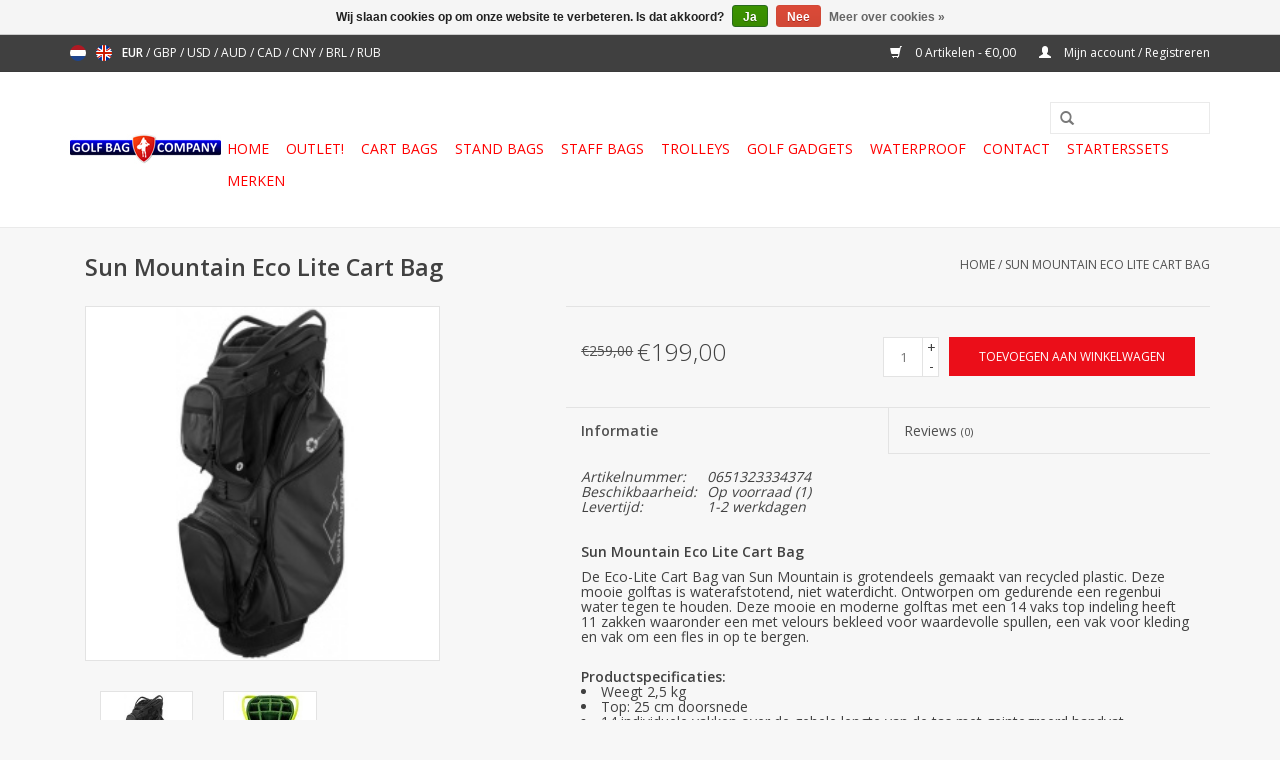

--- FILE ---
content_type: text/html;charset=utf-8
request_url: https://www.golfbagcompany.com/nl/sun-mountain-eco-lite-cart-bag.html
body_size: 7202
content:
<!DOCTYPE html>
<html lang="nl">
  <head>
    <meta charset="utf-8"/>
<!-- [START] 'blocks/head.rain' -->
<!--

  (c) 2008-2026 Lightspeed Netherlands B.V.
  http://www.lightspeedhq.com
  Generated: 26-01-2026 @ 05:08:17

-->
<link rel="canonical" href="https://www.golfbagcompany.com/nl/sun-mountain-eco-lite-cart-bag.html"/>
<link rel="alternate" href="https://www.golfbagcompany.com/nl/index.rss" type="application/rss+xml" title="Nieuwe producten"/>
<link href="https://cdn.webshopapp.com/assets/cookielaw.css?2025-02-20" rel="stylesheet" type="text/css"/>
<meta name="robots" content="noodp,noydir"/>
<meta name="google-site-verification" content="r0ol3oqrvlOPn5ywa0Bbvph5W6jh2oceN8wqabLWTPc"/>
<meta property="og:url" content="https://www.golfbagcompany.com/nl/sun-mountain-eco-lite-cart-bag.html?source=facebook"/>
<meta property="og:site_name" content="Golfbagcompany"/>
<meta property="og:title" content="Sun Mountain Eco Lite Cart Bag"/>
<meta property="og:description" content="De Eco-Lite Cart Bag van Sun Mountain is grotendeels gemaakt van recycled plastic. Deze mooie golftas is waterafstotend, niet waterdicht. Ontworpen om gedure..."/>
<meta property="og:image" content="https://cdn.webshopapp.com/shops/31847/files/357218064/sun-mountain-sun-mountain-eco-lite-cart-bag.jpg"/>
<script>
<meta name="google-site-verification" content="r0ol3oqrvlOPn5ywa0Bbvph5W6jh2oceN8wqabLWTPc" />
</script>
<!--[if lt IE 9]>
<script src="https://cdn.webshopapp.com/assets/html5shiv.js?2025-02-20"></script>
<![endif]-->
<!-- [END] 'blocks/head.rain' -->
    <title>Sun Mountain Eco Lite Cart Bag - Golfbagcompany</title>
    <meta name="description" content="De Eco-Lite Cart Bag van Sun Mountain is grotendeels gemaakt van recycled plastic. Deze mooie golftas is waterafstotend, niet waterdicht. Ontworpen om gedure..." />
    <meta name="keywords" content="Sun, Mountain, Sun, Mountain, Eco, Lite, Cart, Bag, Golfbag, standbag, cartbag, cart bag, stand bag, travel cover, divider, golftassen, waterdicht, staff bag staff bag, draagtas, drinkvak, opbergruimte, voorraad, goede service, op voorraad, nederland" />
    <meta http-equiv="X-UA-Compatible" content="IE=edge,chrome=1">
    <meta name="viewport" content="width=device-width, initial-scale=1.0">
    <meta name="apple-mobile-web-app-capable" content="yes">
    <meta name="apple-mobile-web-app-status-bar-style" content="black">
    <meta property="fb:app_id" content="966242223397117"/>


    <link rel="shortcut icon" href="https://cdn.webshopapp.com/shops/31847/themes/120035/assets/favicon.ico?20250909182828" type="image/x-icon" />
    <link href='//fonts.googleapis.com/css?family=Open%20Sans:400,300,600' rel='stylesheet' type='text/css'>
    <link href='//fonts.googleapis.com/css?family=Open%20Sans:400,300,600' rel='stylesheet' type='text/css'>
    <link rel="shortcut icon" href="https://cdn.webshopapp.com/shops/31847/themes/120035/assets/favicon.ico?20250909182828" type="image/x-icon" /> 
    <link rel="stylesheet" href="https://cdn.webshopapp.com/shops/31847/themes/120035/assets/bootstrap.css?20250909182828" />
    <link rel="stylesheet" href="https://cdn.webshopapp.com/shops/31847/themes/120035/assets/style.css?20250909182828" />    
    <link rel="stylesheet" href="https://cdn.webshopapp.com/shops/31847/themes/120035/assets/settings.css?20250909182828" />  
    <link rel="stylesheet" href="https://cdn.webshopapp.com/assets/gui-2-0.css?2025-02-20" />
    <link rel="stylesheet" href="https://cdn.webshopapp.com/assets/gui-responsive-2-0.css?2025-02-20" />   
    <link rel="stylesheet" href="https://cdn.webshopapp.com/shops/31847/themes/120035/assets/custom.css?20250909182828" />
    <script src="https://cdn.webshopapp.com/assets/jquery-1-9-1.js?2025-02-20"></script>
    <script src="https://cdn.webshopapp.com/assets/jquery-ui-1-10-1.js?2025-02-20"></script>
   
    <script type="text/javascript" src="https://cdn.webshopapp.com/shops/31847/themes/120035/assets/global.js?20250909182828"></script>

    <script type="text/javascript" src="https://cdn.webshopapp.com/shops/31847/themes/120035/assets/jcarousel.js?20250909182828"></script>
    <script type="text/javascript" src="https://cdn.webshopapp.com/assets/gui.js?2025-02-20"></script>
    <script type="text/javascript" src="https://cdn.webshopapp.com/assets/gui-responsive-2-0.js?2025-02-20"></script>
        
    <!--[if lt IE 9]>
    <link rel="stylesheet" href="https://cdn.webshopapp.com/shops/31847/themes/120035/assets/style-ie.css?20250909182828" />
    <![endif]-->
  </head>
  <body>  
    <header>
      <div class="topnav">
        <div class="container">
                    <div class="left">
                        <div class="languages">
                            <a href="https://www.golfbagcompany.com/nl/" class="flag nl" title="Nederlands" lang="nl">Nederlands</a>
                            <a href="https://www.golfbagcompany.com/en/" class="flag en" title="English" lang="en">English</a>
                          </div>
                                    <div class="currencies">
                            <a href="https://www.golfbagcompany.com/nl/session/currency/eur/" class="active" title="eur">
                EUR
              </a>
               /                             <a href="https://www.golfbagcompany.com/nl/session/currency/gbp/"  title="gbp">
                GBP
              </a>
               /                             <a href="https://www.golfbagcompany.com/nl/session/currency/usd/"  title="usd">
                USD
              </a>
               /                             <a href="https://www.golfbagcompany.com/nl/session/currency/aud/"  title="aud">
                AUD
              </a>
               /                             <a href="https://www.golfbagcompany.com/nl/session/currency/cad/"  title="cad">
                CAD
              </a>
               /                             <a href="https://www.golfbagcompany.com/nl/session/currency/cny/"  title="cny">
                CNY
              </a>
               /                             <a href="https://www.golfbagcompany.com/nl/session/currency/brl/"  title="brl">
                BRL
              </a>
               /                             <a href="https://www.golfbagcompany.com/nl/session/currency/rub/"  title="rub">
                RUB
              </a>
                                        </div>
                      </div>
                    <div class="right">
            <a href="https://www.golfbagcompany.com/nl/cart/" title="Winkelwagen" class="cart"> 
              <span class="glyphicon glyphicon-shopping-cart"></span>
              0 Artikelen - €0,00
            </a>
            <a href="https://www.golfbagcompany.com/nl/account/" title="Mijn account" class="my-account">
              <span class="glyphicon glyphicon-user"></span>
                            Mijn account / Registreren
                          </a>
          </div>
        </div>
      </div>
      <div class="navigation container">
        <div class="align">
          <ul class="burger">
            <img src="https://cdn.webshopapp.com/shops/31847/themes/120035/assets/hamburger.png?20250909182828" width="32" height="32" alt="Menu">
          </ul>
          <div class="vertical logo">
            <a href="https://www.golfbagcompany.com/nl/" title="Golftas kopen online">
              <img src="https://cdn.webshopapp.com/shops/31847/themes/120035/assets/logo.png?20250909182828" alt="Golftas kopen online" />
            </a>
          </div>
          <nav class="nonbounce desktop vertical">
            <form action="https://www.golfbagcompany.com/nl/search/" method="get" id="formSearch">
              <input type="text" name="q" autocomplete="off"  value=""/>
              <span onclick="$('#formSearch').submit();" title="Zoeken" class="glyphicon glyphicon-search"></span>
            </form>            
            <ul>
              <li class="item home ">
                <a class="itemLink" href="https://www.golfbagcompany.com/nl/">Home</a>
              </li>
                            <li class="item">
                <a class="itemLink" href="https://www.golfbagcompany.com/nl/outlet/" title="Outlet!">Outlet!</a>
                              </li>
                            <li class="item">
                <a class="itemLink" href="https://www.golfbagcompany.com/nl/cart-bags/" title="Cart Bags">Cart Bags</a>
                              </li>
                            <li class="item">
                <a class="itemLink" href="https://www.golfbagcompany.com/nl/stand-bags/" title="Stand Bags">Stand Bags</a>
                              </li>
                            <li class="item">
                <a class="itemLink" href="https://www.golfbagcompany.com/nl/staff-bags/" title="Staff Bags">Staff Bags</a>
                              </li>
                            <li class="item">
                <a class="itemLink" href="https://www.golfbagcompany.com/nl/trolleys/" title="Trolleys">Trolleys</a>
                              </li>
                            <li class="item">
                <a class="itemLink" href="https://www.golfbagcompany.com/nl/golf-gadgets/" title="Golf gadgets">Golf gadgets</a>
                              </li>
                            <li class="item">
                <a class="itemLink" href="https://www.golfbagcompany.com/nl/waterproof/" title="Waterproof">Waterproof</a>
                              </li>
                            <li class="item">
                <a class="itemLink" href="https://www.golfbagcompany.com/nl/contact/" title="Contact">Contact</a>
                              </li>
                            <li class="item">
                <a class="itemLink" href="https://www.golfbagcompany.com/nl/starterssets/" title="Starterssets">Starterssets</a>
                              </li>
                                                                      <li class="item"><a class="itemLink" href="https://www.golfbagcompany.com/nl/brands/" title="Merken">Merken</a></li>
                                        </ul>
            <span class="glyphicon glyphicon-remove"></span>  
          </nav>
        </div>
      </div>
    </header>
    
    <div class="wrapper">
      <div class="container content">
                <div itemscope itemtype="http://schema.org/Product">
  <div class="page-title row">
  <meta itemprop="description" content="De Eco-Lite Cart Bag van Sun Mountain is grotendeels gemaakt van recycled plastic. Deze mooie golftas is waterafstotend, niet waterdicht. Ontworpen om gedurende een regenbui water tegen te houden. Deze mooie en moderne golftas met een 14 vaks top indeling" />  <div class="col-sm-6 col-md-6">
    <h1 class="product-page" itemprop="name" content="Sun Mountain Sun Mountain Eco Lite Cart Bag">       Sun Mountain Eco Lite Cart Bag </h1> 
      </div>
  <div class="col-sm-6 col-md-6 breadcrumbs text-right">
    <a href="https://www.golfbagcompany.com/nl/" title="Home">Home</a>
    
        / <a href="https://www.golfbagcompany.com/nl/sun-mountain-eco-lite-cart-bag.html">Sun Mountain Eco Lite Cart Bag</a>
      </div>  
</div>
<div class="product-wrap row">
  <div class="product-img col-sm-4 col-md-4">
    <div class="zoombox">
      <div class="images"> 
        <meta itemprop="image" content="https://cdn.webshopapp.com/shops/31847/files/357218064/300x250x2/sun-mountain-sun-mountain-eco-lite-cart-bag.jpg" />       
                <a class="zoom first" data-image-id="357218064">             
                                  <img src="https://cdn.webshopapp.com/shops/31847/files/357218064/sun-mountain-sun-mountain-eco-lite-cart-bag.jpg" alt="Sun Mountain Sun Mountain Eco Lite Cart Bag">
                              </a> 
                <a class="zoom" data-image-id="357218113">             
                                  <img src="https://cdn.webshopapp.com/shops/31847/files/357218113/sun-mountain-sun-mountain-eco-lite-cart-bag.jpg" alt="Sun Mountain Sun Mountain Eco Lite Cart Bag">
                              </a> 
              </div>
      
      <div class="thumbs row">
                <div class="col-xs-3 col-sm-4 col-md-4">
          <a data-image-id="357218064">
                                        <img src="https://cdn.webshopapp.com/shops/31847/files/357218064/156x164x2/sun-mountain-sun-mountain-eco-lite-cart-bag.jpg" alt="Sun Mountain Sun Mountain Eco Lite Cart Bag" title="Sun Mountain Sun Mountain Eco Lite Cart Bag"/>
                                    </a>
        </div>
                <div class="col-xs-3 col-sm-4 col-md-4">
          <a data-image-id="357218113">
                                        <img src="https://cdn.webshopapp.com/shops/31847/files/357218113/156x164x2/sun-mountain-sun-mountain-eco-lite-cart-bag.jpg" alt="Sun Mountain Sun Mountain Eco Lite Cart Bag" title="Sun Mountain Sun Mountain Eco Lite Cart Bag"/>
                                    </a>
        </div>
              </div>  
    </div>
  </div>
 
  <div itemprop="offers" itemscope itemtype="http://schema.org/Offer" class="product-info col-sm-8 col-md-7 col-md-offset-1"> 
    <meta itemprop="price" content="199.00" />
    <meta itemprop="priceCurrency" content="EUR" /> 
    <meta itemprop="itemCondition" itemtype="http://schema.org/OfferItemCondition" content="http://schema.org/NewCondition"/>
          <meta itemprop="availability" content="http://schema.org/InStock" />
          
    <form action="https://www.golfbagcompany.com/nl/cart/add/236941088/" id=
        "product_configure_form" method="post">
              <input type="hidden" name="bundle_id" id="product_configure_bundle_id" value="">
            <div class="product-price row">
        <div class="price-wrap col-xs-5 col-md-5"> 
                    <span class="old-price">€259,00</span>
                    <span class="price" style="line-height: 30px;">€199,00
             
 
        </div>
        <div class="cart col-xs-7 col-md-7"> 
          <div class="cart">
                        <input type="text" name="quantity" value="1" />
            <div class="change">
              <a href="javascript:;" onclick="updateQuantity('up');" class="up">+</a>
              <a href="javascript:;" onclick="updateQuantity('down');" class="down">-</a>
            </div>
            <a href="javascript:;" onclick="$('#product_configure_form').submit();" class="btn glyphicon glyphicon-shopping-cart" title="Toevoegen aan winkelwagen" >
              <span>Toevoegen aan winkelwagen</span>
            </a>
                      </div>
        </div>
      </div>
    </form>   

    <div class="product-tabs row">
      <div class="tabs">
        <ul>
          <li class="active col-2 information"><a rel="info" href="#">Informatie</a></li>
                    <li class="col-2 reviews"><a rel="reviews" href="#">Reviews <small>(0)</small></a></li>        </ul>
      </div>                    
      <div class="tabsPages">
        <div class="page info active">
                    <table class="details">
            <meta itemprop="mpn" content="0651323334374" />                        <tr class="articlenumber">
              <td>Artikelnummer:</td>
              <td>0651323334374</td>
            </tr>
                                                 <tr class="availability">
              <td>Beschikbaarheid:</td>
              <td><span class="in-stock">Op voorraad</span>
                                (1)
                              </td>
            </tr>
                                    <tr class="deliverytime">
              <td>Levertijd:</td>
              <td>1-2 werkdagen</td>
            </tr>
                        
          </table>
         
          
                    <div class="clearfix"></div>
          
          <p><strong>Sun Mountain Eco Lite Cart Bag</strong></p>
<p>De Eco-Lite Cart Bag van Sun Mountain is grotendeels gemaakt van recycled plastic. Deze mooie golftas is waterafstotend, niet waterdicht. Ontworpen om gedurende een regenbui water tegen te houden. Deze mooie en moderne golftas met een 14 vaks top indeling heeft 11 zakken waaronder een met velours bekleed voor waardevolle spullen, een vak voor kleding en vak om een fles in op te bergen.</p>
<p><br /><strong>Productspecificaties:</strong></p>
<ul>
<li>Weegt 2,5 kg</li>
<li>Top: 25 cm doorsnede</li>
<li>14 individuele vakken over de gehele lengte van de tas met geintegreerd handvat</li>
<li>Apart opbergvak voor de putter</li>
<li>Waterafstotend</li>
<li>Top en bodem gemaakt van hoge kwaliteit sterk plastic</li>
<li>E-Z Lite Dual Strap System</li>
<li>11 opbergvakken</li>
<li>Het materiaal van deze tas bevat ongeveerd 0,5 kg gerecyclde flessen</li>
<li>Bijpassende regenkap</li>
<li>Opbergruimte voor parpalu</li>
<li>Voorzien van handdoeklus, teehouders en handschoenhouder</li>
</ul>
<p>Sun Mountain doneert 1% van het bedrag van de tas aan goede doelen</p>
<p> </p>
<p><strong>Onze zekerheden:</strong><br /><br /></p>
<ul>
<li>Keuze uit vele voorraad modellen</li>
<li>Scherpste prijs gegarandeerd</li>
<li>1 jaar volledige garantie</li>
<li>Wij verzenden dezelfde dag</li>
<li>Niet goed = geld terug</li>
<li>Wereldwijde verzending</li>
<li>Betaling mogelijk bij Ideal, Paypal en ophalen</li>
</ul>
<p><strong>LIKE US ON FACEBOOK</strong></p>
          
                    
        </div>
        
        <div class="page reviews">
                              
          <div class="bottom">
            <div class="right">
              <a href="https://www.golfbagcompany.com/nl/account/review/118264683/">Je beoordeling toevoegen</a>
            </div>
            <span>0</span> sterren op basis van <span>0</span> beoordelingen
          </div>          
        </div>
      </div>
    </div>
  </div>
</div>
<div class="product-actions row">
  <div class="social-media col-xs-12 col-md-4">
                        
  </div>
  <div class="col-md-7 col-md-offset-1 ">
    <div class="tags-actions row">
      <div class="tags col-md-4">
                                <a href="https://www.golfbagcompany.com/nl/brands/sun-mountain/" title="product.brand.title"><h2 itemprop="brand" content="Sun Mountain">Sun Mountain</h2></a>
              </div>
      <div class="actions col-md-8 text-right">
        <a href="https://www.golfbagcompany.com/nl/account/wishlistAdd/118264683/?variant_id=236941088" title="Aan verlanglijst toevoegen">Aan verlanglijst toevoegen</a> / 
        <a href="https://www.golfbagcompany.com/nl/compare/add/236941088/" title="Toevoegen om te vergelijken">
          Toevoegen om te vergelijken
        </a> / 
                <a href="#" onclick="window.print(); return false;" title="Afdrukken">
          Afdrukken
        </a>
      </div>      
    </div>
  </div>    
</div>

   
  
</div>


<script src="https://cdn.webshopapp.com/shops/31847/themes/120035/assets/jquery-zoom-min.js?20250909182828" type="text/javascript"></script>
<script type="text/javascript">
function updateQuantity(way){
    var quantity = parseInt($('.cart input').val());

    if (way == 'up'){
        if (quantity < 10000){
            quantity++;
        } else {
            quantity = 10000;
        }
    } else {
        if (quantity > 1){
            quantity--;
        } else {
            quantity = 1;
        }
    }

    $('.cart input').val(quantity);
}
</script>      </div>
      
      <footer>
        <hr class="full-width" />
        <div class="container">
          <div class="social row">
                        <div class="newsletter col-xs-12 col-sm-7 col-md-7">
              <span class="title">Meld je aan voor onze nieuwsbrief:</span>
              <form id="formNewsletter" action="https://www.golfbagcompany.com/nl/account/newsletter/" method="post">
                <input type="hidden" name="key" value="548ee17af9ed3b1208177b584c9ce244" />
                <input type="text" name="email" id="formNewsletterEmail" value="" placeholder="E-mail"/>
                <a class="btn glyphicon glyphicon-send" href="#" onclick="$('#formNewsletter').submit(); return false;" title="Meld aan" ><span>Meld aan</span></a>
              </form>
            </div>
                            <div class="social-media col-xs-12 col-md-12  col-sm-5 col-md-5 text-right">
              <a href="https://www.facebook.com/gbcnl" class="social-icon facebook" target="_blank"></a>                                                                                                  
            </div>
                      </div>
          <hr class="full-width" />
          <div class="links row">
            <div class="col-xs-12 col-sm-3 col-md-3">
                <label class="collapse" for="_1">
                  <strong>Klantenservice</strong>
                  <span class="glyphicon glyphicon-chevron-down hidden-sm hidden-md hidden-lg"></span></label>
                    <input class="collapse_input hidden-md hidden-lg hidden-sm" id="_1" type="checkbox">
                    <div class="list">
  
                  <ul class="no-underline no-list-style">
                                                <li><a href="https://www.golfbagcompany.com/nl/service/about/" title="Over Golfbagcompany" >Over Golfbagcompany</a>
                        </li>
                                                <li><a href="https://www.golfbagcompany.com/nl/service/general-terms-conditions/" title="Algemene voorwaarden" >Algemene voorwaarden</a>
                        </li>
                                                <li><a href="https://www.golfbagcompany.com/nl/service/payment-methods/" title="Betaalmethoden" >Betaalmethoden</a>
                        </li>
                                                <li><a href="https://www.golfbagcompany.com/nl/service/privacy-policy/" title="Privacy Policy" >Privacy Policy</a>
                        </li>
                                                <li><a href="https://www.golfbagcompany.com/nl/service/shipping-returns/" title="Verzenden &amp; retourneren" >Verzenden &amp; retourneren</a>
                        </li>
                                                <li><a href="https://www.golfbagcompany.com/nl/sitemap/" title="Sitemap" >Sitemap</a>
                        </li>
                                            </ul>
                  </div> 
             
            </div>     
       
            
            <div class="col-xs-12 col-sm-3 col-md-3">
          <label class="collapse" for="_2">
                  <strong>Producten</strong>
                  <span class="glyphicon glyphicon-chevron-down hidden-sm hidden-md hidden-lg"></span></label>
                    <input class="collapse_input hidden-md hidden-lg hidden-sm" id="_2" type="checkbox">
                    <div class="list">
              <ul>
                <li><a href="https://www.golfbagcompany.com/nl/collection/" title="Alle producten">Alle producten</a></li>
                <li><a href="https://www.golfbagcompany.com/nl/collection/?sort=newest" title="Nieuwe producten">Nieuwe producten</a></li>
                <li><a href="https://www.golfbagcompany.com/nl/collection/offers/" title="Aanbiedingen">Aanbiedingen</a></li>
                <li><a href="https://www.golfbagcompany.com/nl/brands/" title="Merken">Merken</a></li>                <li><a href="https://www.golfbagcompany.com/nl/tags/" title="Tags">Tags</a></li>                <li><a href="https://www.golfbagcompany.com/nl/index.rss" title="RSS-feed">RSS-feed</a></li>
              </ul>
            </div>
            </div>
            
            <div class="col-xs-12 col-sm-3 col-md-3">
              <label class="collapse" for="_3">
                  <strong>
                                Mijn account
                              </strong>
                  <span class="glyphicon glyphicon-chevron-down hidden-sm hidden-md hidden-lg"></span></label>
                    <input class="collapse_input hidden-md hidden-lg hidden-sm" id="_3" type="checkbox">
                    <div class="list">
            
           
              <ul>
                                <li><a href="https://www.golfbagcompany.com/nl/account/" title="Registreren">Registreren</a></li>
                                <li><a href="https://www.golfbagcompany.com/nl/account/orders/" title="Mijn bestellingen">Mijn bestellingen</a></li>
                                <li><a href="https://www.golfbagcompany.com/nl/account/tickets/" title="Mijn tickets">Mijn tickets</a></li>
                                <li><a href="https://www.golfbagcompany.com/nl/account/wishlist/" title="Mijn verlanglijst">Mijn verlanglijst</a></li>
                              </ul>
            </div>
            </div>
            <div class="col-xs-12 col-sm-3 col-md-3">
                 <label class="collapse" for="_4">
                  <strong>Golfbagcompany </strong>
                  <span class="glyphicon glyphicon-chevron-down hidden-sm hidden-md hidden-lg"></span></label>
                    <input class="collapse_input hidden-md hidden-lg hidden-sm" id="_4" type="checkbox">
                    <div class="list">
              
              
              
              <span class="contact-description">Webshop voor Golftassen</span>                            <div class="contact">
                <span class="glyphicon glyphicon-earphone"></span>
                +31 40 240 55 33 
              </div>
                                          <div class="contact">
                <span class="glyphicon glyphicon-envelope"></span>
                <a href="/cdn-cgi/l/email-protection#[base64]" title="Email"><span class="__cf_email__" data-cfemail="3c4f5d50594f7c5b53505a5e5d5b5f53514c5d5245125f5351">[email&#160;protected]</span><br>KVK: 805430811<br>BTW: 861708465B01<br>Adres: Dijksestraat 31 te Helmond (5701AJ)</a>
              </div>
                            </div>
              
                                                      </div>
          </div>
          <hr class="full-width" />
        </div>
        <div class="copyright-payment">
          <div class="container">
            <div class="row">
              <div class="copyright col-md-6">
                © Copyright 2026 Golfbagcompany 
                                - Powered by
                                <a href="https://www.lightspeedhq.nl/" title="Lightspeed" target="_blank">Lightspeed</a>
                                                              </div>
              <div class="payments col-md-6 text-right">
                              </div>
            </div>
          </div>
        </div>
      </footer>
    </div>
    <!-- [START] 'blocks/body.rain' -->
<script data-cfasync="false" src="/cdn-cgi/scripts/5c5dd728/cloudflare-static/email-decode.min.js"></script><script>
(function () {
  var s = document.createElement('script');
  s.type = 'text/javascript';
  s.async = true;
  s.src = 'https://www.golfbagcompany.com/nl/services/stats/pageview.js?product=118264683&hash=d936';
  ( document.getElementsByTagName('head')[0] || document.getElementsByTagName('body')[0] ).appendChild(s);
})();
</script>
  
<!-- Global site tag (gtag.js) - Google Analytics -->
<script async src="https://www.googletagmanager.com/gtag/js?id=G-R86RZ8CDE1"></script>
<script>
    window.dataLayer = window.dataLayer || [];
    function gtag(){dataLayer.push(arguments);}

        gtag('consent', 'default', {"ad_storage":"denied","ad_user_data":"denied","ad_personalization":"denied","analytics_storage":"denied","region":["AT","BE","BG","CH","GB","HR","CY","CZ","DK","EE","FI","FR","DE","EL","HU","IE","IT","LV","LT","LU","MT","NL","PL","PT","RO","SK","SI","ES","SE","IS","LI","NO","CA-QC"]});
    
    gtag('js', new Date());
    gtag('config', 'G-R86RZ8CDE1', {
        'currency': 'EUR',
                'country': 'NL'
    });

        gtag('event', 'view_item', {"items":[{"item_id":"0651323334374","item_name":"Sun Mountain Eco Lite Cart Bag","currency":"EUR","item_brand":"Sun Mountain","item_variant":"Productinformatie","price":199,"quantity":1,"item_category":"Cart Bags"}],"currency":"EUR","value":199});
    </script>
  <!-- Go to www.addthis.com/dashboard to customize your tools -->
<script type="text/javascript" src="//s7.addthis.com/js/300/addthis_widget.js#pubid=ra-5414b3fc08f487ce"></script><!-- Go to www.addthis.com/dashboard to customize your tools -->
<script type="text/javascript" src="//s7.addthis.com/js/300/addthis_widget.js#pubid=ra-5414b3fc08f487ce"></script>

<script>
if(window.location.href.indexOf("/nl/brands/mizuno/") > -1) {
document.title = "Mizuno golftas kopen? Mizuno golftassen / golf bags / staff bags";
$('meta[name="description"]').attr("content", "Koop nu gemakkelijk je Mizuno golftas! Bij golfbagcompany worden golftassen in allerlei soorten en maten geleverd met een goede service en een goedkope prijs.");
} else if(window.location.href.indexOf("/nl/brands/ogio/") > -1) {
document.title = "Golftas Ogio kopen? Ogio golftas / stand bags / golf bags";
$('meta[name="description"]').attr("content", "Koop nu gemakkelijk je Ogio golftas! Bij golfbagcompany wordt u met uitstekende service en mooie prijzen geholpen om de perfecte golftas te vinden.");
} else if(window.location.href.indexOf("/nl/brands/bagboy/") > -1) {
document.title = "Bagboy golftas online bestellen? Bagboy golftas / golf bags";
$('meta[name="description"]').attr("content", "Koop nu gemakkelijk je Bagboy golftas! Bij golfbagcompany worden golftassen in allerlei soorten en maten geleverd met een goede service en een goedkope prijs.");
} else if(window.location.href.indexOf("/nl/brands/cobra/") > -1) {
document.title = "Cobra golftas online kopen? Cobra golftas / stand bag / staff bag";
$('meta[name="description"]').attr("content", "Koop snel een Cobra golftas bij golfbagcompany.nl. Bij golfbagcompany.nl worden uitstekende producten geleverd voor een mooie prijs.");
} else if(window.location.href.indexOf("/nl/brands/bennington/") > -1) {
document.title = "Bennington golfbags kopen? Bennington golftas / golf bags";
$('meta[name="description"]').attr("content", "Koop nu gemakkelijk je Bennington golftas! Bij golfbagcompany wordt u met uitstekende service en mooie prijzen geholpen om de perfecte golftas te vinden.");
} else if(window.location.href.indexOf("/nl/brands/bullet/") > -1) {
document.title = "Bullet golftassen kopen? Bullet golf bags / stand bags";
$('meta[name="description"]').attr("content", "Koop nu gemakkelijk je Bullet golftas! Bij golfbagcompany worden golftassen in allerlei soorten en maten geleverd met een goede service en een goedkope prijs.");
} else if(window.location.href.indexOf("/nl/brands/burton/") > -1) {
document.title = "Burton golftas bestellen? Burton golfbags / staff bags";
$('meta[name="description"]').attr("content", "Koop snel een Burton golftas bij golfbagcompany.nl. Bij golfbagcompany.nl worden uitstekende producten geleverd voor een mooie prijs.");
} else if(window.location.href.indexOf("/nl/brands/callaway/") > -1) {
document.title = "Golftas Callaway kopen? Callaway golftas cartbag / golf cartbag";
$('meta[name="description"]').attr("content", "Koop nu gemakkelijk je golftas Callaway! Bij golfbagcompany wordt u met uitstekende service en mooie prijzen geholpen om de perfecte golftas te vinden.");
} else if(window.location.href.indexOf("/nl/brands/clicgear/") > -1) {
document.title = "Clicgear golftas kopen? Clicgear golftas / Clicgear trolley";
$('meta[name="description"]').attr("content", "Koop nu gemakkelijk je Clicgear golftas! Bij golfbagcompany worden golftassen in allerlei soorten en maten geleverd met een goede service en een goedkope prijs.");
} else if(window.location.href.indexOf("/nl/brands/cougar/") > -1) {
document.title = "Cougar golftassen bestellen? Cougar golftas / golf cart bags ";
$('meta[name="description"]').attr("content", "Koop nu gemakkelijk je Cougar golftas! Bij golfbagcompany worden golftassen in allerlei soorten en maten geleverd met een goede service en een goedkope prijs.");
} else if(window.location.href.indexOf("/nl/brands/fastfold/") > -1) {
document.title = "Fastfold golftas kopen? Fastfold golf bags / staff bags";
$('meta[name="description"]').attr("content", "Koop snel een Fastfold golftas bij golfbagcompany.nl. Bij golfbagcompany.nl worden uitstekende producten geleverd voor een mooie prijs.");
} else if(window.location.href.indexOf("/nl/brands/ian-poulter/") > -1) {
document.title = "Ian Poulter golftassen bestellen? Ian Poulter golf bags";
$('meta[name="description"]').attr("content", "Koop nu gemakkelijk je Ian Poulter golftas! Bij golfbagcompany wordt u met uitstekende service en mooie prijzen geholpen om de perfecte golftas te vinden.");
} else if(window.location.href.indexOf("/nl/brands/legend/") > -1) {
document.title = "Legend golf bag kopen? Legend golftassen / stand bags";
$('meta[name="description"]').attr("content", "Koop snel een Legend golftas bij golfbagcompany.nl. Bij golfbagcompany.nl worden uitstekende producten geleverd voor een mooie prijs.");
} else if(window.location.href.indexOf("/nl/brands/titleist/") > -1) {
document.title = "Titleist golftas kopen? Titleist golf bags / cart bags";
$('meta[name="description"]').attr("content", "Koop nu gemakkelijk je Titleist golftas! Bij golfbagcompany worden golftassen in allerlei soorten en maten geleverd met een goede service en een goedkope prijs.");
} else if(window.location.href.indexOf("/nl/brands/puma/") > -1) {
document.title = "Puma golftassen kopen? Puma golftas / stand bags / staff bags";
$('meta[name="description"]').attr("content", "Koop nu gemakkelijk je Puma golftas! Bij golfbagcompany wordt u met uitstekende service en mooie prijzen geholpen om de perfecte golftas te vinden.");
} else if(window.location.href.indexOf("/nl/brands/skymax/") > -1) {
document.title = "Skymax golftas bestellen? Skymax golftas / golf bags";
$('meta[name="description"]').attr("content", "Koop nu gemakkelijk je Skymax golftas! Bij golfbagcompany worden golftassen in allerlei soorten en maten geleverd met een goede service en een goedkope prijs.");
} else if(window.location.href.indexOf("/nl/brands/spalding/") > -1) {
document.title = "Spalding golftassen online bestellen? Spalding golf carts bags";
$('meta[name="description"]').attr("content", "Koop snel een Spalding golftas bij golfbagcompany.nl. Bij golfbagcompany.nl worden uitstekende producten geleverd voor een mooie prijs.");
} else if(window.location.href.indexOf("/nl/brands/sun-mountain/") > -1) {
document.title = "Sun Mountain golftas kopen? Sun Mountian golf bag / staff bag";
$('meta[name="description"]').attr("content", "Koop nu gemakkelijk je Sun Mountain golftas! Bij golfbagcompany wordt u met uitstekende service en mooie prijzen geholpen om de perfecte golftas te vinden.");
} else if(window.location.href.indexOf("/nl/brands/taylormade/") > -1) {
document.title = "Taylormade golftas kopen? Taylormade golf bags / stand bags";
$('meta[name="description"]').attr("content", "Koop snel een Taylormade golftas bij golfbagcompany.nl. Bij golfbagcompany.nl worden uitstekende producten geleverd voor een mooie prijs.");
}
</script>
<script>
(function () {
  var s = document.createElement('script');
  s.type = 'text/javascript';
  s.async = true;
  s.src = 'https://lightspeed.multisafepay.com/multisafepaycheckout.js';
  ( document.getElementsByTagName('head')[0] || document.getElementsByTagName('body')[0] ).appendChild(s);
})();
</script>
  <div class="wsa-cookielaw">
            Wij slaan cookies op om onze website te verbeteren. Is dat akkoord?
      <a href="https://www.golfbagcompany.com/nl/cookielaw/optIn/" class="wsa-cookielaw-button wsa-cookielaw-button-green" rel="nofollow" title="Ja">Ja</a>
      <a href="https://www.golfbagcompany.com/nl/cookielaw/optOut/" class="wsa-cookielaw-button wsa-cookielaw-button-red" rel="nofollow" title="Nee">Nee</a>
      <a href="https://www.golfbagcompany.com/nl/service/privacy-policy/" class="wsa-cookielaw-link" rel="nofollow" title="Meer over cookies">Meer over cookies &raquo;</a>
      </div>
<!-- [END] 'blocks/body.rain' -->
  </body>

</html>

--- FILE ---
content_type: text/css; charset=UTF-8
request_url: https://cdn.webshopapp.com/shops/31847/themes/120035/assets/custom.css?20250909182828
body_size: 457
content:
/* 20221229101028 - v2 */
.gui,
.gui-block-linklist li a {
  color: #000000;
}

.gui-page-title,
.gui a.gui-bold,
.gui-block-subtitle,
.gui-table thead tr th,
.gui ul.gui-products li .gui-products-title a,
.gui-form label,
.gui-block-title.gui-dark strong,
.gui-block-title.gui-dark strong a,
.gui-content-subtitle {
  color: #000000;
}

.gui-block-inner strong {
  color: #ffffff;
}

.gui a {
  color: #1e2ca6;
}

.gui-input.gui-focus,
.gui-text.gui-focus,
.gui-select.gui-focus {
  border-color: #1e2ca6;
  box-shadow: 0 0 2px #1e2ca6;
}

.gui-select.gui-focus .gui-handle {
  border-color: #1e2ca6;
}

.gui-block,
.gui-block-title,
.gui-buttons.gui-border,
.gui-block-inner,
.gui-image {
  border-color: #1e2ca6;
}

.gui-block-title {
  color: #ffffff;
  background-color: #1e2ca6;
}

.gui-content-title {
  color: #ffffff;
}

.gui-form .gui-field .gui-description span {
  color: #000000;
}

.gui-block-inner {
  background-color: #1c2a9f;
}

.gui-block-option {
  border-color: #dddff1;
  background-color: #f3f4fa;
}

.gui-block-option-block {
  border-color: #dddff1;
}

.gui-block-title strong {
  color: #ffffff;
}

.gui-line,
.gui-cart-sum .gui-line {
  background-color: #99a0d6;
}

.gui ul.gui-products li {
  border-color: #bbbfe4;
}

.gui-block-subcontent,
.gui-content-subtitle {
  border-color: #bbbfe4;
}

.gui-faq,
.gui-login,
.gui-password,
.gui-register,
.gui-review,
.gui-sitemap,
.gui-block-linklist li,
.gui-table {
  border-color: #bbbfe4;
}

.gui-block-content .gui-table {
  border-color: #dddff1;
}

.gui-table thead tr th {
  border-color: #99a0d6;
  background-color: #f3f4fa;
}

.gui-table tbody tr td {
  border-color: #dddff1;
}

.gui a.gui-button-large,
.gui a.gui-button-small {
  border-color: #8d8d8d;
  color: #000000;
  background-color: #1bc242;
}

.gui a.gui-button-large.gui-button-action,
.gui a.gui-button-small.gui-button-action {
  border-color: #8d8d8d;
  color: #ffffff;
  background-color: #1e2ca6;
}

.gui a.gui-button-large:active,
.gui a.gui-button-small:active {
  background-color: #159b34;
  border-color: #707070;
}

.gui a.gui-button-large.gui-button-action:active,
.gui a.gui-button-small.gui-button-action:active {
  background-color: #182384;
  border-color: #707070;
}

.gui-input,
.gui-text,
.gui-select,
.gui-number {
  border-color: #8d8d8d;
  background-color: #ffffff;
}

.gui-select .gui-handle,
.gui-number .gui-handle {
  border-color: #8d8d8d;
}

.gui-number .gui-handle a {
  background-color: #ffffff;
}

.gui-input input,
.gui-number input,
.gui-text textarea,
.gui-select .gui-value {
  color: #000000;
}

.gui-progressbar {
  background-color: #1bc242;
}

/* custom */
/* START René LightspeedHQ - Feb. 2020 */
.row {
  margin-left: 0!important;
}
/* END - René, LightspeedHQ  */


--- FILE ---
content_type: text/javascript;charset=utf-8
request_url: https://www.golfbagcompany.com/nl/services/stats/pageview.js?product=118264683&hash=d936
body_size: -434
content:
// SEOshop 26-01-2026 05:08:18